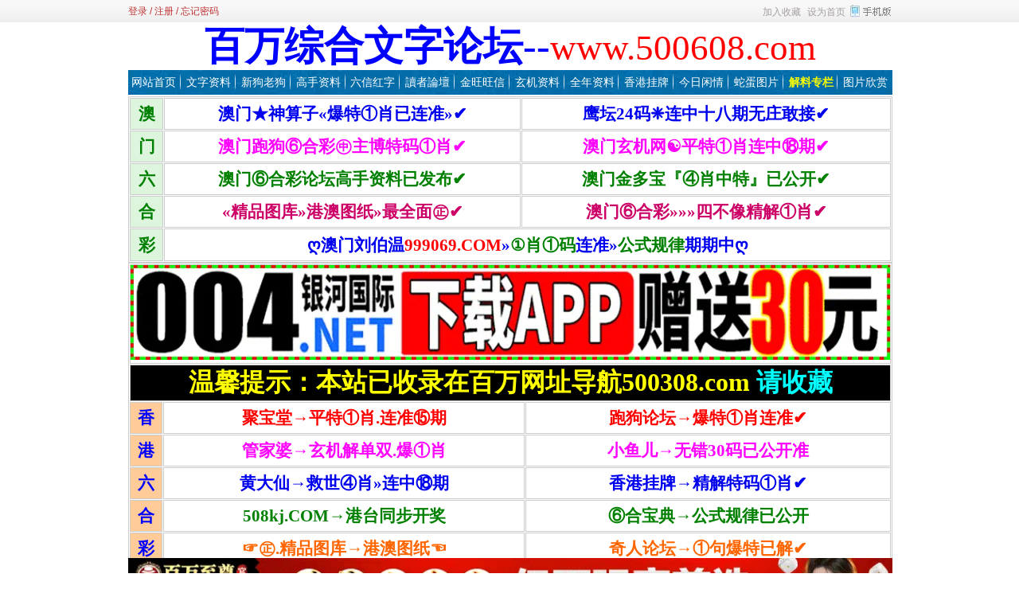

--- FILE ---
content_type: text/html
request_url: https://500525.com/news/quannianziliao/576838.html
body_size: 7963
content:
<!DOCTYPE html PUBLIC "-//W3C//DTD XHTML 1.0 Transitional//EN" "http://www.w3.org/TR/xhtml1/DTD/xhtml1-transitional.dtd">
<html xmlns="http://www.w3.org/1999/xhtml" class="site_show">
<head>
	<meta http-equiv="Content-Type" content="text/html; charset=gb2312">
	<meta http-equiv="X-UA-Compatible" content="IE=Edge,chrome=1">
	<title>2023年【杀一行半波】(001-153期)_全年资料_百万文字论坛</title>
	<meta name="keywords" content="一行" />
	<meta name="description" content="2023年【杀一行半波】(001-153期)2023年-第001期杀一行半波：土，红双2023年-第002期杀一行半波：金，绿单2023年-第003期杀一行半波：土，蓝双2023年-第004期杀一行半波：金，绿双2023年-第005期杀一行半波：土，红双2023年-第006期杀一行半波：金，绿单2023年-第007期杀..." />
		<meta property="og:type" content="news"/>
	<meta property="og:title" content="2023年【杀一行半波】(001-153期)"/>
	<meta property="og:description" content="2023年【杀一行半波】(001-153期)2023年-第001期杀一行半波：土，红双2023年-第002期杀一行半波：金，绿单2023年-第003期杀一行半波：土，蓝双2023年-第004期杀一行半波：金，绿双2023年-第005期杀一行半波：土，红双2023年-第006期杀一行半波：金，绿单2023年-第007期杀..."/>
	<meta property="og:image" content=""/>
	<meta property="og:url" content="http://500525.com/news/quannianziliao/576838.html"/>
	<meta property="og:release_date" content="2023/1/4 20:02:11"/>
<meta http-equiv="Cache-Control" content="no-transform" />
	<meta http-equiv="Cache-Control" content="no-siteapp" />
	<meta name="applicable-device" content="pc">
	<meta http-equiv="mobile-agent" content="format=xhtml; url=https://appa.5005053.com:8443/news/quannianziliao/576838.html">
	<meta http-equiv="mobile-agent" content="format=html5; url=https://appa.5005053.com:8443/news/quannianziliao/576838.html">
	<meta http-equiv="mobile-agent" content="format=wml; url=https://appa.5005053.com:8443/news/quannianziliao/576838.html">
	<link rel="alternate" media="only screen and(max-width: 640px)" href="https://appa.5005053.com:8443/news/quannianziliao/576838.html" >


	<link rel="icon" href="../../favicon.ico" type="image/x-icon" />
	<link rel="shortcut icon" href="../../favicon.ico" type="image/x-icon" />
	

	<script language="javascript" type="text/javascript">
	var webTypeName='show';
	var webDataID='576838';
	var dbPathPart='../';
	var webPathPart='../../';
	var jsPathPart='../../';
	</script>
	<script language="javascript" type="text/javascript" src="../../configJs.asp?webName=show&webID=576838&v="></script>
	<script language="javascript" type="text/javascript" src="../../cache/OTca.js?v=20221228142042"></script>
	<script language="javascript" type="text/javascript" src="../../js/inc/jquery.min.js?v=6.38"></script>
	<script language="javascript" type="text/javascript" src="../../js/inc/common.js?v=6.38"></script>

	<link rel="stylesheet" href="../../skin/default/style1.css?v=6.38" type="text/css" media="all" id="webSkin" />
	<link rel="stylesheet" href="../../skin/navMenu14.css?v=6.38" type="text/css" media="all" />
	
		
		

</head>
<body >

<a name="toTop"></a>
<div class="htmlBody">
<div class="topBody">
	<div class="topMenu list">
	<ul>
		<li class="a list">
			<div style="width:1200px;">
			<ul>
				<li>
					<span id="topUserBox"></span>
					
				</li>
				<li>
					
				</li>
				<li>
					
				</li>
			</ul>
			</div>
		</li>
		<li class="b">
			<a href="https://appa.5005053.com:8443/" target="_blank"><img id="topWapBtn" src="../../inc_img/wap2.gif" alt="WAP手机版" style="margin:5px 0 0 4px;cursor:pointer;float:right;" /></a>
			
			<span onclick="AddFavorite(document.location.href,document.title);" title="加入收藏" class="font1_2d pointer">加入收藏</span>&nbsp;
			<span id="setHomeA" onclick="SetHome($id('setHomeA'),document.location.href);" title="设为首页" class="font1_2d pointer">设为首页</span>
		</li>
	</ul>
		<span id='wapQrBox' style='width:152px;position:relative;float:right;z-index:99999;display:none;'></span>
	</div>
	<div class="clear"></div>
</div>
</div>

<div class="htmlBody">
<div class="topBody">
	<div class="topLogo list">
		
			
			<div class="ad23Style"><script type="text/javascript">OTca('ot023');</script></div>
			
		</div><div class="clear"></div>

	
		<div class="mainMenu">
			<ul class='topnav'>
<li class='b' navNum='48'>
<div class='itemMenu'><a href='../../' target='_self' style=''>网站首页</a></div>
</li>
<li class='c'>&nbsp;</li>
<li class='b' navNum='47'>
<div class='itemMenu'><a href='../../news/list_47.html' target='_blank' style=''>文字资料</a></div>
</li>
<li class='c'>&nbsp;</li>
<li class='b' navNum='74'>
<div class='itemMenu'><a href='../../news/list_74.html' target='_self' style=''>新狗老狗</a></div>
<ul class='subnav'>
<li><a href='../../news/list_62.html' target='_self' style=''>新版跑狗</a></li>
<li><a href='../../news/list_72.html' target='_blank' style=''>老版跑狗</a></li>
</ul>
</li>
<li class='c'>&nbsp;</li>
<li class='b' navNum='21'>
<div class='itemMenu'><a href='../../news/list_21.html' target='_blank' style=''>高手资料</a></div>
</li>
<li class='c'>&nbsp;</li>
<li class='b' navNum='58'>
<div class='itemMenu'><a href='../../news/list_58.html' target='_blank' style=''>六信红字</a></div>
</li>
<li class='c'>&nbsp;</li>
<li class='b' navNum='73'>
<div class='itemMenu'><a href='../../news/list_73.html' target='_blank' style=''>讀者論壇</a></div>
</li>
<li class='c'>&nbsp;</li>
<li class='b' navNum='76'>
<div class='itemMenu'><a href='../../news/list_76.html' target='_blank' style=''>金旺旺信箱</a></div>
</li>
<li class='c'>&nbsp;</li>
<li class='b' navNum='63'>
<div class='itemMenu'><a href='../../news/list_63.html' target='_blank' style=''>玄机资料</a></div>
</li>
<li class='c'>&nbsp;</li>
<li class='b' navNum='19'>
<div class='itemMenu'><a href='../../news/list_19.html' target='_blank' style=''>全年资料</a></div>
</li>
<li class='c'>&nbsp;</li>
<li class='b' navNum='31'>
<div class='itemMenu'><a href='../../news/list_31.html' target='_blank' style=''>香港挂牌</a></div>
</li>
<li class='c'>&nbsp;</li>
<li class='b' navNum='82'>
<div class='itemMenu'><a href='../../news/list_82.html' target='_self' style=''>今日闲情</a></div>
</li>
<li class='c'>&nbsp;</li>
<li class='b' navNum='83'>
<div class='itemMenu'><a href='../../news/list_83.html' target='_blank' style=''>蛇蛋图片</a></div>
</li>
<li class='c'>&nbsp;</li>
<li class='b' navNum='60'>
<div class='itemMenu'><a href='../../news/list_60.html' target='_blank' style='font-weight:bold;color:#FFFF00;'>解料专栏</a></div>
</li>
<li class='c'>&nbsp;</li>
<li class='b' navNum='56'>
<div class='itemMenu'><a href='../../news/list_56.html' target='_blank' style=''>图片欣赏</a></div>
</li>
</ul>
<div class='clear'></div>

		</div>
	
	<div class="clear"></div>
</div>
</div>

<div class="htmlBody"><div class="clear"></div>
<div class="topBody">
	<div class="adClass">
		<div class="ad3Style"><script type="text/javascript">OTca('ot003');</script></div>
		
		<div class="ad4Style"><script type="text/javascript">OTca('ot004');</script></div>
	</div>
	<div class="clear"></div>
</div>
</div>

<div class="htmlBody"><div class="clear"></div>
<div class="topBody">
	<div class="searchBox list">
	<ul>
		<li class="a">
			<span class='font2_2'>当前位置：</span><a href='../../'>首页</a>&nbsp;&gt;&nbsp;<a href='../../news/list_19.html' target='_blank'>全年资料</a>

		</li>
		<li class="b">
			<div>
			<form id="referForm" name="referForm" method="get" action="" onsubmit="return CheckRefForm()">
			<input type="hidden" id="mudi2" name="mudi2" value="refer" />
			<input type="button" class="searchImg button" value="" />
			<input type="text" id="refContent" name="refContent" class="searchInput" value="" />
			<select id="refMode" name="refMode" class="searchSelect" style="width:120px;">
				<option value='theme'>站内搜索(标题)</option><option value='source'>站内搜索(来源)</option><option value='writer'>站内搜索(作者)</option>
			</select>
			<input type="submit" class="searchBtn button" value="" />
			</form>
			</div>
			
		</li>
	</ul>
	</div>
	<div class="clear"></div>

</div>
</div>
<div class="clear"></div>

<div class="htmlBody">
<div class="height10"></div>
<div class="clear"></div>

<input type="hidden" id="contentImgMaxWidth" name="contentImgMaxWidth" value="920" />
<div class="mainBody" style="_overflow-x:hidden;">
		<div class="itemBox0" style="margin-bottom:5px;">
		<dl>
			<dt id='areaName'>全年资料</dt>
			<dd class="webBox">
				<input type="hidden" id="dataType" name="dataType" value="news" />
				<input type="hidden" id="isReply" name="isReply" value="0" />
				<input type="hidden" id="infoID" name="infoID" value="576838" />
				<input type="hidden" id="isUserCheck" name="isUserCheck" value="0" />
				<input type="hidden" id="voteMode" name="voteMode" value="11" />
				<input type="hidden" id="pageValue" name="pageValue" value="0" />
				<div class="a">
					<h1>2023年【杀一行半波】(001-153期)</h1>
					<div class="addi2">
						时间：2023/1/4 20:02:11&nbsp;&nbsp;
						作者：百万资料部&nbsp;&nbsp;
						来源：网络转载&nbsp;&nbsp;
						阅读：<span id="infoReadNum">4986</span>&nbsp;&nbsp;
						评论：<span id="infoReplyNum">0</span>
					</div>
					<div class="clear"></div>
				</div>

				<script language="javascript" type="text/javascript">AjaxGetDeal("../../deal_js.asp?mudi=newsAddReadNum&dataID=576838&isNoReturn=0");</script>
				<div style="margin:2px 0 0 0 auto; width:948px; overflow:hidden; text-align:center;" class="adClass"><div class="ad16Style"><script type="text/javascript">OTca('ot016');</script></div></div>
				<div class="clear"></div>
				<div class="b">
						
					<div style="float:left; text-align:center;" class="adClass ad17Style"><script type="text/javascript">OTca('ot017');</script></div>
					

					<div id="newsContent"><div>2023年【杀一行半波】(001-153期)<br />
2023年-第001期杀一行半波：土，红双<br />
2023年-第002期杀一行半波：金，绿单<br />
2023年-第003期杀一行半波：土，蓝双<br />
2023年-第004期杀一行半波：金，绿双<br />
2023年-第005期杀一行半波：土，红双<br />
2023年-第006期杀一行半波：金，绿单<br />
2023年-第007期杀一行半波：火，蓝双<br />
2023年-第008期杀一行半波：木，蓝单<br />
2023年-第009期杀一行半波：火，红双<br />
2023年-第010期杀一行半波：土，绿双<br />
2023年-第011期杀一行半波：火，红双<br />
2023年-第012期杀一行半波：金，红双<br />
2023年-第013期杀一行半波：金，红单<br />
2023年-第014期杀一行半波：木，红单<br />
2023年-第015期杀一行半波：木，绿单<br />
2023年-第016期杀一行半波：土，红双<br />
2023年-第017期杀一行半波：火，蓝单<br />
2023年-第018期杀一行半波：土，红单<br />
2023年-第019期杀一行半波：火，红单<br />
2023年-第020期杀一行半波：金，红单<br />
2023年-第021期杀一行半波：土，红单<br />
2023年-第022期杀一行半波：木，红双<br />
2023年-第023期杀一行半波：土，绿双<br />
2023年-第024期杀一行半波：水，蓝双<br />
2023年-第025期杀一行半波：火，红单<br />
2023年-第026期杀一行半波：水，绿双<br />
2023年-第027期杀一行半波：金，绿双<br />
2023年-第028期杀一行半波：水，红双<br />
2023年-第029期杀一行半波：火，绿双<br />
2023年-第030期杀一行半波：土，绿双<br />
2023年-第031期杀一行半波：土，红双<br />
2023年-第032期杀一行半波：水，绿单<br />
2023年-第033期杀一行半波：金，蓝双<br />
2023年-第034期杀一行半波：金，蓝单<br />
2023年-第035期杀一行半波：土，绿单<br />
2023年-第036期杀一行半波：金，绿单<br />
2023年-第037期杀一行半波：水，蓝双<br />
2023年-第038期杀一行半波：水，红双<br />
2023年-第039期杀一行半波：木，蓝双<br />
2023年-第040期杀一行半波：水，红单<br />
2023年-第041期杀一行半波：木，蓝单<br />
2023年-第042期杀一行半波：金，红双<br />
2023年-第043期杀一行半波：木，红单<br />
2023年-第044期杀一行半波：土，蓝单<br />
2023年-第045期杀一行半波：土，绿双&nbsp;<br />
2023年-第046期杀一行半波：土，红双<br />
2023年-第047期杀一行半波：水，红单<br />
2023年-第048期杀一行半波：金，红单<br />
2023年-第049期杀一行半波：土，红单<br />
2023年-第050期杀一行半波：金，蓝双<br />
2023年-第051期杀一行半波：火，蓝单<br />
2023年-第052期杀一行半波：火，绿双<br />
2023年-第053期杀一行半波：土，绿双<br />
2023年-第054期杀一行半波：木，蓝单<br />
2023年-第055期杀一行半波：木，红单<br />
2023年-第056期杀一行半波：水，蓝双<br />
2023年-第057期杀一行半波：土，红双<br />
2023年-第058期杀一行半波：金，蓝双<br />
2023年-第059期杀一行半波：水，绿双<br />
2023年-第060期杀一行半波：水，蓝单<br />
2023年-第061期杀一行半波：火，蓝双<br />
2023年-第062期杀一行半波：木，红单<br />
2023年-第063期杀一行半波：木，绿单<br />
2023年-第064期杀一行半波：金，红双<br />
2023年-第065期杀一行半波：火，红单<br />
2023年-第066期杀一行半波：火，红单<br />
2023年-第067期杀一行半波：木，蓝双<br />
2023年-第068期杀一行半波：金，红单<br />
2023年-第069期杀一行半波：水，红双<br />
2023年-第070期杀一行半波：火，蓝双<br />
2023年-第071期杀一行半波：土，绿双<br />
2023年-第072期杀一行半波：土，红单<br />
2023年-第073期杀一行半波：木，蓝双<br />
2023年-第074期杀一行半波：火，绿双<br />
2023年-第075期杀一行半波：火，绿双<br />
2023年-第076期杀一行半波：木，绿双<br />
2023年-第077期杀一行半波：水，绿单<br />
2023年-第078期杀一行半波：水，绿双<br />
2023年-第079期杀一行半波：土，蓝双<br />
2023年-第080期杀一行半波：土，红双<br />
2023年-第081期杀一行半波：火，红单<br />
2023年-第082期杀一行半波：木，绿双<br />
2023年-第083期杀一行半波：木，绿双<br />
2023年-第084期杀一行半波：土，红单<br />
2023年-第085期杀一行半波：木，红单&nbsp;<br />
2023年-第086期杀一行半波：木，蓝双<br />
2023年-第087期杀一行半波：土，蓝单<br />
2023年-第088期杀一行半波：水，蓝双<br />
2023年-第089期杀一行半波：火，蓝单<br />
2023年-第090期杀一行半波：土，红单<br />
2023年-第091期杀一行半波：木，红单<br />
2023年-第092期杀一行半波：土，红双<br />
2023年-第093期杀一行半波：金，绿单<br />
2023年-第094期杀一行半波：木，蓝单<br />
2023年-第095期杀一行半波：水，绿单<br />
2023年-第096期杀一行半波：土，蓝单<br />
2023年-第097期杀一行半波：金，红双<br />
2023年-第098期杀一行半波：火，绿双<br />
2023年-第099期杀一行半波：金，绿单<br />
2023年-第100期杀一行半波：木，绿双<br />
2023年-第101期杀一行半波：木，蓝双<br />
2023年-第102期杀一行半波：木，绿单<br />
2023年-第103期杀一行半波：木，绿双<br />
2023年-第104期杀一行半波：金，绿双<br />
2023年-第105期杀一行半波：水，绿双<br />
2023年-第106期杀一行半波：土，蓝双<br />
2023年-第107期杀一行半波：土，绿双<br />
2023年-第108期杀一行半波：土，蓝双<br />
2023年-第109期杀一行半波：水，红双<br />
2023年-第110期杀一行半波：木，红单<br />
2023年-第111期杀一行半波：火，绿双<br />
2023年-第112期杀一行半波：木，蓝双<br />
2023年-第113期杀一行半波：木，绿双<br />
2023年-第114期杀一行半波：火，蓝单<br />
2023年-第115期杀一行半波：木，绿单<br />
2023年-第116期杀一行半波：水，绿单<br />
2023年-第117期杀一行半波：水，蓝双<br />
2023年-第118期杀一行半波：水，绿双<br />
2023年-第119期杀一行半波：木，蓝双<br />
2023年-第120期杀一行半波：水，蓝双&nbsp;<br />
2023年-第121期杀一行半波：木，蓝双<br />
2023年-第122期杀一行半波：水，红双<br />
2023年-第123期杀一行半波：水，红单<br />
2023年-第124期杀一行半波：土，绿双<br />
2023年-第125期杀一行半波：木，红单<br />
2023年-第126期杀一行半波：火，红双<br />
2023年-第127期杀一行半波：木，蓝双<br />
2023年-第128期杀一行半波：水，蓝双<br />
2023年-第129期杀一行半波：木，红单<br />
2023年-第130期杀一行半波：木，绿单<br />
2023年-第131期杀一行半波：木，蓝单<br />
2023年-第132期杀一行半波：木，蓝单<br />
2023年-第133期杀一行半波：水，红单<br />
2023年-第134期杀一行半波：水，蓝单<br />
2023年-第135期杀一行半波：金，红双<br />
2023年-第136期杀一行半波：火，蓝单<br />
2023年-第137期杀一行半波：水，绿单<br />
2023年-第138期杀一行半波：土，蓝单<br />
2023年-第139期杀一行半波：火，绿单<br />
2023年-第140期杀一行半波：金，蓝单<br />
2023年-第141期杀一行半波：火，红单<br />
2023年-第142期杀一行半波：火，绿双<br />
2023年-第143期杀一行半波：木，绿双<br />
2023年-第144期杀一行半波：火，绿双<br />
2023年-第145期杀一行半波：金，蓝双<br />
2023年-第146期杀一行半波：土，绿单<br />
2023年-第147期杀一行半波：木，绿双<br />
2023年-第148期杀一行半波：水，绿单<br />
2023年-第149期杀一行半波：水，红双<br />
2023年-第150期杀一行半波：火，蓝双<br />
2023年-第151期杀一行半波：木，红单<br />
2023年-第152期杀一行半波：金，红单<br />
2023年-第153期杀一行半波：水，红双<br /></div></div>

					<div style="margin:0 auto; width:920px; overflow:hidden; text-align:center;" class="adClass"><div class="ad10Style"><script type="text/javascript">OTca('ot010');</script></div></div><br />

					<div class="mark">
						<span class='font2_2'>标签：</span><a href='../../news/?list_mark-%u4E00%u884C.html' class='font1_2d' target='_blank'>一行</a>&nbsp;
						<div class='right' style='margin-top:8px;'><div class="bdsharebuttonbox"><a href="#" class="bds_more" data-cmd="more">分享到：</a><a href="#" class="bds_weixin" data-cmd="weixin" title="分享到微信">微信</a><a href="#" class="bds_tsina" data-cmd="tsina" title="分享到新浪微博">新浪微博</a><a href="#" class="bds_qzone" data-cmd="qzone" title="分享到QQ空间">QQ空间</a><a href="#" class="bds_douban" data-cmd="douban" title="分享到豆瓣网">豆瓣网</a><a href="#" class="bds_tieba" data-cmd="tieba" title="分享到百度贴吧">百度贴吧</a></div><script>window._bd_share_config={"common":{"bdSnsKey":{},"bdText":"","bdMini":"2","bdMiniList":["mshare","weixin","tsina","tqq","sqq","qzone","tqf","renren","tieba","bdxc","douban","bdhome","qq","ibaidu","taobao","hi","meilishuo","mogujie","fx","mail","wealink","ty","fbook","twi","copy","print"],"bdPic":"","bdStyle":"0","bdSize":"16"},"share":{"bdSize":16}};with(document)0[(getElementsByTagName('head')[0]||body).appendChild(createElement('script')).src='https://bdimg.share.baidu.com/static/api/js/share.js?v=89860593.js?cdnversion='+~(-new Date()/36e5)];</script></div>
						<div class="clear"></div>
					</div>

					<div><p>
	<strong><span style="font-size:18px;line-height:1;">出处：</span></strong><strong><span style="color:#0000FF;line-height:1;"><span style="font-size:18px;line-height:1;">百万文字论坛</span></span></strong> 
</p>
<p>
	<strong><span style="font-size:18px;line-height:1;">导航网址：</span></strong><strong><a href="https://500308.com/"><span style="font-size:18px;color:#6600FF;line-height:1;">500308.com</span></a></strong> 
</p>
<p>
	<strong><span style="font-size:18px;line-height:1;">网址：</span></strong><strong><a href="https://500608.com"><span style="font-size:18px;color:#6600FF;line-height:1;">https://500608.com</span></a></strong>
</p>
<p>
	<strong><span style="color:#ff0000;font-size:18px;"><span style="line-height:1;">转载时请注明出处和网址</span><br />
<br />
</span></strong> 
</p>
<strong> </strong></div>
				</div>

					
				<div id="voteBox" class="d list">
						<center><div class="bdlikebutton"></div><script id="bdlike_shell"></script><script>var bdShare_config = {	"type":"large",	"color":"blue",	"uid":"0",	"likeText":"该文章不错，谢谢分享",	"likedText":"谢谢支持！",	"share":"yes"};document.getElementById("bdlike_shell").src="http://bdimg.share.baidu.com/static/js/like_shell.js?t=" + Math.ceil(new Date()/3600000);</script></center>
				</div>
				<div style="margin:0 auto; width:920px; overflow:hidden; text-align:center;" class="adClass"><div class="ad24Style"><script type="text/javascript">OTca('ot024');</script></div></div>
				<div class="clear"></div>
					
				
				
					<div class="c">
						上一篇：<a href='../../news/quannianziliao/576839.html'>2023年【财富特码诗】(001-152期)</a><br />
						下一篇：<a href='../../news/quannianziliao/576837.html'>2023年【什么是特码】(001-153期)</a>
					</div>
				
			</dd>
		</dl>
		</div>
		<div class="clear"></div>

			
		<div style="width:960px; overflow:hidden; text-align:center;" class="adClass"><div class="ad25Style"><script type="text/javascript">OTca('ot025');</script></div></div>
		<div class="clear"></div>
		<div class="markBox markFullBox newsFullBox">
		<dl>
			<dt>相关文章</dt>
			<dd class="listArrow3">
				<ul>
					<li>
<div class='right'>&nbsp;10-8</div>
<a href='../../news/jwwxx/568749.html' class='font1_1' style='' target='_blank' title="078期【济公救民特码诗】---≤表里不一行对外，翻脸无情变脸人≥-- 開:？">078期【济公救民特码诗】---≤表里不一行对外，翻脸无情变脸人≥-- 開:？</a>
</li>
<li>
<div class='right'>&nbsp;7-10</div>
<a href='../../news/bbs/561124.html' class='font1_1' style='' target='_blank' title="044期:天悦先付→【两行加一行】←原创好料 			">044期:天悦先付→【两行加一行】←原创好料 			</a>
</li>
<li>
<div class='right'>&nbsp;7-7</div>
<a href='../../news/bbs/560913.html' class='font1_1' style='' target='_blank' title="043期:天悦先付→【两行加一行】←原创好料 			">043期:天悦先付→【两行加一行】←原创好料 			</a>
</li>
<li>
<div class='right'>&nbsp;7-5</div>
<a href='../../news/bbs/560660.html' class='font1_1' style='' target='_blank' title="042期:天悦先付→【两行加一行】←原创好料 			">042期:天悦先付→【两行加一行】←原创好料 			</a>
</li>
<li>
<div class='right'>&nbsp;6-30</div>
<a href='../../news/bbs/560406.html' class='font1_1' style='' target='_blank' title="041期:天悦先付→【两行加一行】←原创好料 			">041期:天悦先付→【两行加一行】←原创好料 			</a>
</li>
<li>
<div class='right'>&nbsp;6-22</div>
<a href='../../news/bbs/560127.html' class='font1_1' style='' target='_blank' title="040期:天悦先付→【两行加一行】←原创好料 			">040期:天悦先付→【两行加一行】←原创好料 			</a>
</li>
<li>
<div class='right'>&nbsp;6-18</div>
<a href='../../news/bbs/559934.html' class='font1_1' style='' target='_blank' title="039期:天悦先付→【两行加一行】←原创好料 			">039期:天悦先付→【两行加一行】←原创好料 			</a>
</li>
<li>
<div class='right'>&nbsp;6-15</div>
<a href='../../news/bbs/559730.html' class='font1_1' style='' target='_blank' title="038期:天悦先付→【两行加一行】←原创好料 			">038期:天悦先付→【两行加一行】←原创好料 			</a>
</li>

				</ul>
			</dd>
		</dl>
		</div>
		<div class="clear"></div>
			

			
	<div class="clear"></div>
</div>
</div>
<div class="clear"></div>

<div class="htmlBody">
<div class="mainBody">
	<a name="toBottom"></a>
	<div class="height1"></div>
	<div class="clear"></div>

	<div class="adClass ad13Style"><script type="text/javascript">OTca('ot013');</script></div>

	

	<div class="height10"></div>
	<div class="clear"></div>

	<div class="bottomMenu">
		<a href='https://500a.bwkj123.com:8443/sx/2022.html' style='' class='font1_2' target='_blank'>号码对照</a>&nbsp;-&nbsp;<a href='https://500a.bwkj123.com:8443/kj/2022.html' style='' class='font1_2' target='_blank'>开奖记录</a>&nbsp;-&nbsp;<a href='../../news/web_66.html' style='' class='font1_2'>富翁之定律</a>&nbsp;-&nbsp;<a href='../../news/web_67.html' style='' class='font1_2'>赌博七戒律</a>&nbsp;-&nbsp;<a href='../../news/web_68.html' style='' class='font1_2'>叁公式中奖法</a>&nbsp;-&nbsp;<a href='../../news/web_69.html' style='' class='font1_2'>教你轻松中奖</a>&nbsp;-&nbsp;<a href='../../news/web_70.html' style='color:#FF0000;' class='font1_2'>香港彩搅珠秘密</a>&nbsp;-&nbsp;<a href='https://308b.3008011.com/' style='color:#FF0000;' class='font1_2' target='_blank'>二四六好彩</a>&nbsp;-&nbsp;<a href='https://500308.com' style='font-weight:bold;color:#FF0000;' class='font1_2' target='_blank'>网址导航</a>&nbsp;-&nbsp;<a href='/App/baiwanluntan-2.1.0.apk' style='font-weight:bold;color:#ff0000;' class='font1_2' target='_blank'>手机APP</a>
	</div>

	<div class="bottomLine"></div>
	<div class="bottomCopyright">
		<table class="ke-zeroborder" border="0" cellspacing="0" cellpadding="0" width="960" bgcolor="#ffffff" align="center">	<tbody>		<tr>			<td>				<table style="border-collapse:collapse;" border="1" cellspacing="0" bordercolor="#b1adfc" cellpadding="0" width="100%">					<tbody>						<tr>							<td class="hangj" bgcolor="#b1adfc">								<p align="center">									<span style="font-size:medium;">小<br />赌<br />怡<br />情</span> 								</p>							</td>							<td class="hangj" width="93%">								<p align="center">									<span style="font-size:medium;"><b><span style="color:#ff0000;">声明：</span></b>本站广告均为赞助商广告赞助，本站不对其经营行为负责，一切后果与本站无关。<br />本站所提供的内容、资料、图片和资讯，只应用在合法的范围内探讨，如因本站信息所引起的<br />所有民事诉讼均或相关均与本站无关，本站提供所有信息仅供数理研究之用，任何人不得用以赢利。<br /><span style="color:#ff0000;">版权所有: 百万文字论坛&#160; </span></span><span style="color:#ff0000;"><span style="font-size:medium;">www.500606.com </span> </span> 								</p>							</td>							<td class="hangj" bgcolor="#b1adfc">								<p align="center">									<span style="font-size:medium;">大<br />赌<br />伤<br />身</span> 								</p>							</td>						</tr>					</tbody>				</table>			</td>		</tr>	</tbody></table>
		
		<script>var _hmt = _hmt || [];(function() {  var hm = document.createElement("script");  hm.src = "https://hm.baidu.com/hm.js?5b1b104899679717018b92c2bb5cf293";  var s = document.getElementsByTagName("script")[0];   s.parentNode.insertBefore(hm, s);})();</script><script async src="//static.getclicky.com/101388251.js"></script><noscript><p><img alt="Clicky" width="1" height="1" src="//in.getclicky.com/101388251ns.gif" /></p></noscript>
    </div>

</div>
<div class="clear"></div>
</div>

<span class="adClass ad19Style"><script type="text/javascript">OTca('ot019');</script></span>

<script>
(function(){
	var bp = document.createElement('script');
	var curProtocol = window.location.protocol.split(':')[0];
	if (curProtocol === 'https') {
		bp.src = 'https://zz.bdstatic.com/linksubmit/push.js';
	}else{
		bp.src = 'http://push.zhanzhang.baidu.com/push.js';
	}
	var s = document.getElementsByTagName('script')[0];
	s.parentNode.insertBefore(bp, s);
})();
</script>


<script language="javascript" type="text/javascript" src="../../js/top.js?v=6.38"></script>
	
	
<script language="javascript" type="text/javascript" src="../../js/replyAndMessage.js?v=6.38"></script>
<script language="javascript" type="text/javascript" src="../../js/newsShow.js?v=6.38"></script>
	
	
	

<script language='javascript' type='text/javascript'>JsWriteBottom();</script>

</body>
</html><!-- Html For 2023/1/4 21:35:26 -->

--- FILE ---
content_type: text/html
request_url: https://500525.com/configJs.asp?webName=show&webID=576838&v=
body_size: 3280
content:
var lastDate = '';var lastMonth = '';var isAutoHomeHtml = 'false';var isTopTime = '';var isTopFestival = '';var isTopWeather = '';var jieriData = '';var todayDate = '2026/1/22';var todayMonth = '1';
// 配置参数
lastDate='2026/1/22';lastMonth='1';
// 载入今日节日
jieriData='距『腊八节』还有4天<!-- [OTCMS] -->';
// 系统参数
var SYS_isClose=20;
var SYS_closeTime='2010/10/10 14:33:58';
var SYS_closeNote="";
var SYS_verCodeMode=2;
var SYS_isAjaxErr=0;
var SYS_skinPopup='red';
var SYS_isQqServer=0;
var SYS_qqServerCode="<style type=\"text\/css\">\nimg{border:0;}\nul,li{padding:0;margin:0;}\n.QQbox {z-index:99;right:0;width:128px;height:128px;position:absolute;}\n.QQbox .press{right:0;width:36px;cursor:pointer;position:absolute;height:128px;}\n.QQbox .Qlist{left:0;width:131px;position:absolute;height:128px;background:url(http:\/\/500502.com\/tu\/ck.gif) no-repeat left center;}\n.QQbox .Qlist ul{padding:43px 0 0 21px;}\n.QQbox .Qlist li{height:26px;margin-bottom:11px;_margin-bottom:7px; list-style-type:none;}\n<\/style>\n<script type=\"text\/javascript\">\nwindow.onload = window.onresize = window.onscroll = function ()\n{\n	var oBox = document.getElementById(\"divQQbox\");	\n	var oLine = document.getElementById(\"divOnline\");\n	var oMenu = document.getElementById(\"divMenu\");\n	var iScrollTop = document.documentElement.scrollTop || document.body.scrollTop;\n	setTimeout(function ()\n	{\n		clearInterval(oBox.timer);\n		var iTop = 100 + iScrollTop;\n		oBox.timer = setInterval(function ()\n		{\n			var iSpeed = (iTop - oBox.offsetTop) \/ 8;\n			iSpeed = iSpeed > 0 ? Math.ceil(iSpeed) : Math.floor(iSpeed);\n			oBox.offsetTop == iTop ? clearInterval(oBox.timer) : (oBox.style.top = oBox.offsetTop + iSpeed + \"px\");\n		}, 30)\n	}, 100)\n	oBox.onmouseover = function ()\n	{\n		this.style.width = 131 + \"px\";\n		oLine.style.display = \"block\";\n		oMenu.style.display = \"none\";\n	};\n	oBox.onmouseout = function ()\n	{\n		this.style.width = \'\';\n		oLine.style.display = \"none\";\n		oMenu.style.display = \"block\";\n	};\n};\n<\/script>\n <!--在线客服 begin --><div id=\"divQQbox\" class=\"QQbox\">\n<div style=\"display:none;\" id=\"divOnline\" class=\"Qlist\">\n<ul>\n<li><a href=\"tencent:\/\/message\/?uin=752266793\"><img alt=\"查找资料\" src=\"http:\/\/500502.com\/tu\/cz.gif\" \/><\/a><\/li>\n<li><a href=\"tencent:\/\/message\/?uin=752266793\"><img alt=\"广告联系\" src=\"http:\/\/500502.com\/tu\/gg.gif\" \/><\/a><\/li>\n<\/ul>\n<\/div>\n<div id=\"divMenu\"><img class=\"press\" alt=\"在线客服\" src=\"http:\/\/500502.com\/tu\/tc.gif\" \/><\/div>\n<\/div>\n<script charset=\"gb2312\" src=\"http:\/\/www.500502.com\/js\/fu.jss\"><\/script>\n<div><\/div>\n<\/td>";
var SYS_isFloatAd=0;
var SYS_eventStr='';
var SYS_isRobot=1;
var SYS_navMode=21;
var SYS_homeFlashMode=0;
var SYS_htmlUrlSel="1";
var SYS_newsListUrlMode="html-2.x";
var SYS_newsListFileName="news";
var SYS_isWap=1;
var SYS_isPcToWap=0;
var SYS_isAppWap=1;
var SYS_appWapUrl="https:\/\/sg0ht-df0jk.500aaa.cyou\/";
var SYS_jsTimeStr="";
var SYS_adTimeStr="20251016221231";

// 会员参数
var US_isWeb=0;
var US_isUserSys=1;
var US_isLogin=1;


// 加载infoSys.js
var IS_isNewsReply=10;var IS_newsReplyMode=0;var IS_isNoCollPage=1;var IS_isInte=0;var IS_eventStr='|copy|';var IS_copyAddiStr=" 本文来源于 百万文字论坛（https:\/\/www.500505.com），原文地址：{%当前网址%}";

// 判断是否为手机端访问，跳转到相应页面
if (typeof(SYS_isWap) == "undefined"){ SYS_isWap = 1; }
if (typeof(SYS_isPcToWap) == "undefined"){ SYS_isPcToWap = 0; }
if (SYS_isWap==1 && SYS_isPcToWap>=1 && (("|home|web|list|show|").indexOf("|"+ webTypeName +"|")!=-1 || (("|message|").indexOf("|"+ webTypeName +"|")!=-1 && SYS_isAppWap==1))){
	function GetCookieStr(offset){
		var endstr = document.cookie.indexOf (";", offset);
		if (endstr == -1)
		endstr = document.cookie.length;
		return unescape(document.cookie.substring(offset, endstr));
	}

	function GetCookie(name){
		var arg = name + "=";
		var alen = arg.length;
		var clen = document.cookie.length;
		var i = 0;
		while (i < clen){
			var j = i + alen;
			if (document.cookie.substring(i, j) == arg)
			return GetCookieStr (j);
			i = document.cookie.indexOf(" ", i) + 1;
			if (i == 0) break;
		}
		return null;
	}

	var browser = {
		versions: function () {
			var u = navigator.userAgent, app = navigator.appVersion;
			return {//移动终端浏览器版本信息 
				trident: u.indexOf('Trident') > -1, //IE内核
				presto: u.indexOf('Presto') > -1, //opera内核
				webKit: u.indexOf('AppleWebKit') > -1, //苹果、谷歌内核
				gecko: u.indexOf('Gecko') > -1 && u.indexOf('KHTML') == -1, //火狐内核
				mobile: !!u.match(/AppleWebKit.*Mobile.*/) || !!u.match(/AppleWebKit/), //是否为移动终端
				ios: !!u.match(/\(i[^;]+;( U;)? CPU.+Mac OS X/), //ios终端
				android: u.indexOf('Android') > -1 || u.indexOf('Linux') > -1, //android终端或者uc浏览器
				iPhone: u.indexOf('iPhone') > -1, //是否为iPhone或者QQHD浏览器
				iPad: u.indexOf('iPad') > -1, //是否iPad
				webApp: u.indexOf('Safari') == -1, //是否web应该程序，没有头部与底部
				winphone:u.indexOf('Windows Phone') > -1 //Windows Phone
			};
		} (),
		language: (navigator.browserLanguage || navigator.language).toLowerCase(),
		appcookie:GetCookie('wap_otcms')
	}

	listType="";
	if (webTypeName=="list"){
		currUrl = document.location.href;
		if (currUrl.lastIndexOf('list_')!=-1){
			listKeyStr = currUrl.substring(currUrl.lastIndexOf('list_')+5);
			if (listKeyStr.indexOf('_')!=-1){
				listType = listKeyStr.substring(0,listKeyStr.indexOf('_'));
			}else if (listKeyStr.indexOf('.')!=-1){
				listType = listKeyStr.substring(0,listKeyStr.indexOf('.'));
			}
		}
	}

	if (listType.length==0 || (listType.length>0 && SYS_isAppWap==1)){
		var hascookie = browser.appcookie;
		var ref = document.referrer;
		var goUrl = jsPathPart +"selWapPc.asp?mode="+ SYS_isPcToWap +"&appWap="+ SYS_isAppWap +"&go=wap&webName="+ webTypeName +"&webID="+ webDataID +"&listType="+ listType;
		//document.location.href = goUrl;
		if(ref.toLocaleLowerCase().indexOf("/wap.asp")!=-1 && ref.toLocaleLowerCase().indexOf("/wap/")!=-1){ hascookie="pc"; }
		if ((hascookie==null) && ( browser.versions.android == true || browser.versions.iPhone == true || browser.versions.winphone == true)){ document.location.href = goUrl; }
		else if((hascookie!="pc") && ( browser.versions.android == true || browser.versions.iPhone == true || browser.versions.winphone == true)){ document.location.href = goUrl; }
	}
}


--- FILE ---
content_type: text/html
request_url: https://500525.com/deal_js.asp?mudi=newsAddReadNum&dataID=576838&isNoReturn=0&_=1769052237385
body_size: 199
content:
try {document.getElementById('infoReadNum').innerHTML='55920';}catch (e) {}try {document.getElementById('infoReplyNum').innerHTML='0';}catch (e) {}

--- FILE ---
content_type: text/html
request_url: https://www.m246.com/outCall.asp?typeStr=,54,&isNew=1&isHomeThumb=0&isThumb=0&isFlash=0&isImg=0&isMarquee=0&isRecom=0&isTop=0&isImgNews=0&imgW=0&imgH=0&imgTheme=0&rows=15&cols=1&maxLen=100&rowHeight=0&isShowTime=&orderSort=time&width=100B&height=200&bgColor=&fontSize=14&fontColor=000000&font1Size=17&font1Color=000000&font1U=0&font2Size=16&font2Color=ff0000&font2U=0&mode=iframe
body_size: 1404
content:
<!DOCTYPE html><html><head><meta http-equiv='Content-Type' content='text/html; charset=gb2312' /><meta http-equiv='X-UA-Compatible' content='IE=Edge,chrome=1'><meta http-equiv='Content-Language' content='zh-CN' /><title>外部调用代码 - 二四六天天好彩m246.com_3008k.com_308k.com</title><meta name='keywords' content='' /><meta name='description' content='' /><style>body	{ text-align:left; margin:0 auto; font-size:14px; color:#000000; line-height:1.2; font-family:宋体; background:transparent; }img {border:0;}.OTCMSfont {font-size:12px; color:#000000; font-family:宋体;}A.OTCMSfont:hover	{font-size:12px; COLOR: #707070}</style></head><body><style>
.OTCMSimg		{ border:0; }
.OTCMStable	{ font-size:14px;color:#000000; }
.OTCMSfont		{ font-size:17px;color:#000000;text-decoration:none; }
A.OTCMSfont:hover{ font-size:16px;color:#ff0000;text-decoration:none; }
</style>
<table width='100%' height='200' cellpadding='0' cellspacing='0' class='OTCMStable'><tr><td style='line-height:1.4;width:100.00%;padding-left:3px;'><div style='float:right;'>&nbsp;</div><a href="https://www.m246.com/xj/20260122/580702.html" class='OTCMSfont' target='_blank'>009期摇钱树诗：三四比拼二神勇，竹报平安福禄全。</a></td></tr><tr><td style='line-height:1.4;width:100.00%;padding-left:3px;'><div style='float:right;'>&nbsp;</div><a href="https://www.m246.com/xj/20260122/580701.html" class='OTCMSfont' target='_blank'>009期彩霸王诗：四十相逢九团聚，四三开出三度旺。</a></td></tr><tr><td style='line-height:1.4;width:100.00%;padding-left:3px;'><div style='float:right;'>&nbsp;</div><a href="https://www.m246.com/xj/20260122/580700.html" class='OTCMSfont' target='_blank'>009期马会玄机：十指一伸四变通，冤家路窄面对面。</a></td></tr><tr><td style='line-height:1.4;width:100.00%;padding-left:3px;'><div style='float:right;'>&nbsp;</div><a href="https://www.m246.com/xj/20260122/580699.html" class='OTCMSfont' target='_blank'>009期东方心经：半江羞羞半江红，月明星夜鼠出洞。玄机字：《汢》</a></td></tr><tr><td style='line-height:1.4;width:100.00%;padding-left:3px;'><div style='float:right;'>&nbsp;</div><a href="https://www.m246.com/xj/20260122/580697.html" class='OTCMSfont' target='_blank'>009期欲钱料：脚下疾风驰，马犬半夜归。欲钱找：三数八数。</a></td></tr><tr><td style='line-height:1.4;width:100.00%;padding-left:3px;'><div style='float:right;'>&nbsp;</div><a href="https://www.m246.com/xj/20260122/580696.html" class='OTCMSfont' target='_blank'>009期神奇四字：风水宝地</a></td></tr><tr><td style='line-height:1.4;width:100.00%;padding-left:3px;'><div style='float:right;'>&nbsp;</div><a href="https://www.m246.com/xj/20260122/580695.html" class='OTCMSfont' target='_blank'>009期曾道人内幕玄机：前头美景绿草地，阳光照耀龙凤现。玄机字：《洉》</a></td></tr><tr><td style='line-height:1.4;width:100.00%;padding-left:3px;'><div style='float:right;'>&nbsp;</div><a href="https://www.m246.com/xj/20260122/580694.html" class='OTCMSfont' target='_blank'>009期六合心水：地龙翻身家破碎，鸡飞猪跳四处逃。心水玄机：穷凶极恶母老虎</a></td></tr><tr><td style='line-height:1.4;width:100.00%;padding-left:3px;'><div style='float:right;'>&nbsp;</div><a href="https://www.m246.com/xj/20260122/580693.html" class='OTCMSfont' target='_blank'>009期两波中特：红鸡绿蛇</a></td></tr><tr><td style='line-height:1.4;width:100.00%;padding-left:3px;'><div style='float:right;'>&nbsp;</div><a href="https://www.m246.com/xj/20260122/580692.html" class='OTCMSfont' target='_blank'>009期财神奇缘：土金龙</a></td></tr><tr><td style='line-height:1.4;width:100.00%;padding-left:3px;'><div style='float:right;'>&nbsp;</div><a href="https://www.m246.com/xj/20260122/580691.html" class='OTCMSfont' target='_blank'>009期管家婆解梦：水淹一人家</a></td></tr><tr><td style='line-height:1.4;width:100.00%;padding-left:3px;'><div style='float:right;'>&nbsp;</div><a href="https://www.m246.com/xj/20260121/580689.html" class='OTCMSfont' target='_blank'>009期：生肖幽默</a></td></tr><tr><td style='line-height:1.4;width:100.00%;padding-left:3px;'><div style='float:right;'>&nbsp;</div><a href="https://www.m246.com/xj/20260121/580675.html" class='OTCMSfont' target='_blank'>009期财神爷一句中特：合双小数蓝红波。</a></td></tr><tr><td style='line-height:1.4;width:100.00%;padding-left:3px;'><div style='float:right;'>&nbsp;</div><a href="https://www.m246.com/xj/20260121/580674.html" class='OTCMSfont' target='_blank'>009期梅花诗：觀音院僧謀寶貝，黑風山怪竊袈裟。梅花料：三六上下有。</a></td></tr><tr><td style='line-height:1.4;width:100.00%;padding-left:3px;'><div style='float:right;'>&nbsp;</div><a href="https://www.m246.com/xj/20260121/580673.html" class='OTCMSfont' target='_blank'>009期生肖诗：张牙舞蹈跳巴蕾，八卦炉中炼金睛。心水玄机：猪牛虎狗羊鸡</a></td></tr><tr></tr></table><script defer src="https://static.cloudflareinsights.com/beacon.min.js/vcd15cbe7772f49c399c6a5babf22c1241717689176015" integrity="sha512-ZpsOmlRQV6y907TI0dKBHq9Md29nnaEIPlkf84rnaERnq6zvWvPUqr2ft8M1aS28oN72PdrCzSjY4U6VaAw1EQ==" data-cf-beacon='{"version":"2024.11.0","token":"ac040f4c2771409e8b7da517a3536172","r":1,"server_timing":{"name":{"cfCacheStatus":true,"cfEdge":true,"cfExtPri":true,"cfL4":true,"cfOrigin":true,"cfSpeedBrain":true},"location_startswith":null}}' crossorigin="anonymous"></script>
</body></html>

--- FILE ---
content_type: text/html
request_url: https://308a.3086789.com/outCall.asp?typeStr=,55,&isNew=1&isHomeThumb=0&isThumb=0&isFlash=0&isImg=0&isMarquee=0&isRecom=0&isTop=0&isImgNews=1&imgW=193&imgH=150&imgTheme=1&rows=2&cols=5&maxLen=18&rowHeight=0&isShowTime=&orderSort=time&width=300&height=20&bgColor=&fontSize=14&fontColor=000000&font1Size=17&font1Color=ff0000&font1U=0&font2Size=16&font2Color=0000ff&font2U=0&mode=iframe
body_size: 1186
content:
<!DOCTYPE html><html><head><meta http-equiv='Content-Type' content='text/html; charset=gb2312' /><meta http-equiv='X-UA-Compatible' content='IE=Edge,chrome=1'><meta http-equiv='Content-Language' content='zh-CN' /><title>外部调用代码 - 二四六天天好彩m246.com_3008k.com_308k.com</title><meta name='keywords' content='' /><meta name='description' content='' /><style>body	{ text-align:left; margin:0 auto; font-size:14px; color:#000000; line-height:1.2; font-family:宋体; background:transparent; }img {border:0;}.OTCMSfont {font-size:12px; color:#000000; font-family:宋体;}A.OTCMSfont:hover	{font-size:12px; COLOR: #707070}</style></head><body><style>
.OTCMSimg		{ border:0; }
.OTCMStable	{ font-size:14px;color:#000000; }
.OTCMSfont		{ font-size:17px;color:#ff0000;text-decoration:none; }
A.OTCMSfont:hover{ font-size:16px;color:#0000ff;text-decoration:none; }
</style>
<table width='300' height='20' cellpadding='0' cellspacing='0' class='OTCMStable'><tr><td style='line-height:1.4;width:20.00%;' valign='top' align='center'><a href="https://308a.3086789.com/tp/20260122/580698.html" class='OTCMSfont' target='_blank'><img src='https://www.baiwanimg.com/202601/22/3acd656091cc159680c36a1e7c9276a3.jpg' style='width:193px;height:150px;' class='OTCMSimg' /><br />009期功夫茶：想起...</a></td><td style='line-height:1.4;width:20.00%;' valign='top' align='center'><a href="https://308a.3086789.com/tp/20260120/580469.html" class='OTCMSfont' target='_blank'><img src='https://www.baiwanimg.com/202601/22/9aca3c471caa184b3f830410207e580e.png' style='width:193px;height:150px;' class='OTCMSimg' /><br />009期：幽默猜测玄...</a></td><td style='line-height:1.4;width:20.00%;' valign='top' align='center'><a href="https://308a.3086789.com/tp/20260121/580690.html" class='OTCMSfont' target='_blank'><img src='https://www.baiwanimg.com/202601/21/827a4501f56a92e1559ccb3444eb4bf7.jpg' style='width:193px;height:150px;' class='OTCMSimg' /><br />009期：凌波微步专...</a></td><td style='line-height:1.4;width:20.00%;' valign='top' align='center'><a href="https://308a.3086789.com/tp/20260121/580688.html" class='OTCMSfont' target='_blank'><img src='https://www.baiwanimg.com/202601/21/00eda0090f6e19615b284297b1251e18.jpg' style='width:193px;height:150px;' class='OTCMSimg' /><br />009期：猛虎报+发财...</a></td><td style='line-height:1.4;width:20.00%;' valign='top' align='center'><a href="https://308a.3086789.com/tp/20260121/580687.html" class='OTCMSfont' target='_blank'><img src='https://www.baiwanimg.com/202601/21/a697a746bf8ab1e5d82280363f7f7734.jpg' style='width:193px;height:150px;' class='OTCMSimg' /><br />009期：女财神报</a></td></tr><tr><td style='line-height:1.4;width:20.00%;' valign='top' align='center'><a href="https://308a.3086789.com/tp/20260121/580686.html" class='OTCMSfont' target='_blank'><img src='https://www.baiwanimg.com/202601/21/585fa49824c95376bada051befbf53ba.jpg' style='width:193px;height:150px;' class='OTCMSimg' /><br />009期：绿色玄机-七...</a></td><td style='line-height:1.4;width:20.00%;' valign='top' align='center'><a href="https://308a.3086789.com/tp/20260121/580685.html" class='OTCMSfont' target='_blank'><img src='https://www.baiwanimg.com/202601/21/97a26d3e0c87f3d5b895e7271926bab9.jpg' style='width:193px;height:150px;' class='OTCMSimg' /><br />009期：西游记-宝莲...</a></td><td style='line-height:1.4;width:20.00%;' valign='top' align='center'><a href="https://308a.3086789.com/tp/20260121/580684.html" class='OTCMSfont' target='_blank'><img src='https://www.baiwanimg.com/202601/21/7af38291e65b5a61d1dd02ebead23621.jpg' style='width:193px;height:150px;' class='OTCMSimg' /><br />009期：香港正版射...</a></td><td style='line-height:1.4;width:20.00%;' valign='top' align='center'><a href="https://308a.3086789.com/tp/20260121/580683.html" class='OTCMSfont' target='_blank'><img src='https://www.baiwanimg.com/202601/21/7736de90323c01e586996bfa725f8f56.jpg' style='width:193px;height:150px;' class='OTCMSimg' /><br />009期：紫财神报</a></td><td style='line-height:1.4;width:20.00%;' valign='top' align='center'><a href="https://308a.3086789.com/tp/20260121/580488.html" class='OTCMSfont' target='_blank'><img src='https://www.baiwanimg.com/202601/21/13edb2546290a7ca3b70e164bdce797d.jpg' style='width:193px;height:150px;' class='OTCMSimg' /><br />009期：香港正版孩...</a></td></tr><tr></tr></table><script defer src="https://static.cloudflareinsights.com/beacon.min.js/vcd15cbe7772f49c399c6a5babf22c1241717689176015" integrity="sha512-ZpsOmlRQV6y907TI0dKBHq9Md29nnaEIPlkf84rnaERnq6zvWvPUqr2ft8M1aS28oN72PdrCzSjY4U6VaAw1EQ==" data-cf-beacon='{"version":"2024.11.0","token":"3229b05bc5ff4972af6f72460c487da8","r":1,"server_timing":{"name":{"cfCacheStatus":true,"cfEdge":true,"cfExtPri":true,"cfL4":true,"cfOrigin":true,"cfSpeedBrain":true},"location_startswith":null}}' crossorigin="anonymous"></script>
</body></html>

--- FILE ---
content_type: application/javascript
request_url: https://500525.com/cache/OTca.js?v=20221228142042
body_size: 5993
content:
var showHiddenAd=false;
function OTca(str){
switch (str){
case 'ot001':
if (showHiddenAd==true){
document.writeln("<script language=\"javascript\" src=\"http:\/\/aspgg.otcms.org\/ads2.asp?adType=1&amp;adDate=20120525&amp;adID=1\" type=\"text\/javascript\"><\/script>");
}
break;

case 'ot002':
if (showHiddenAd==true){
document.writeln("<script language=\"javascript\" type=\"text\/javascript\" src=\"http:\/\/aspgg.otcms.org\/ads2.asp?adType=1&adDate=20120525&adID=2\"><\/script>");
}
break;

case 'ot003':
document.writeln("<p align=\"center\">");
document.writeln("<iframe style=\"width:960px;height:580px;\" marginheight=\"0\" src=\"\/gg\/308k.htm\" frameborder=\"0\" marginwidth=\"0\" scrolling=\"no\"><\/iframe>");
document.writeln("<a href=\"https:\/\/142.4.105.193:58019\/500\/\" target=\"_blank\"><img border=\"0\" src=\"https:\/\/www.baiwanimg.com\/202508\/20\/a3901ca795c0819da8bbec5e416e44fb.gif\" width=\"960\" height=\"auto\"><\/a><br>");
document.writeln("<a href=\"https:\/\/192.74.228.248:8070\/500\" target=\"_blank\"><img border=\"0\" src=\"https:\/\/www.baiwanimg.com\/202508\/21\/39d01b9ea96a61569065f21600b3b31c.gif\" width=\"960\" height=\"auto\"><\/a>");
document.writeln("<\/p>");
break;

case 'ot004':
document.writeln("<div style=\"border:5px solid #CC6600;background:#CC6600;text-align:center;\">");
document.writeln("<font color=\"#FFFFFF\">以上广告连接均由赞助商提供，一切后果与本站无关，如果发现有用本站名义行骗的欢迎举报，本站将立即删除广告连接。<\/font><br>");
document.writeln("<iframe style=\"width:100%;height:145px;background:#ffffff;\" marginheight=\"0\" src=\"https:\/\/k5j0e0k1j3y.bwkj001.top:7117\/kai\/baiwanhkkj.html\" frameborder=\"0\" marginwidth=\"0\" scrolling=\"no\">");
document.writeln("<\/iframe>");
document.writeln("<\/div>");
break;

case 'ot005':
document.writeln("<div style=\"text-align:center;\">");
document.writeln("<a target=\'_blank\' href=\'https:\/\/192.238.254.137:5004\/default_vip\/hk_500.html\'><img border=\'0\' src=\'https:\/\/www.baiwanimg.com\/202506\/07\/73afb9845c40f7e4bdad0d50ecdbfbc5.gif\' width=\'100%\' height=\'auto\'><\/a>");
document.writeln("<\/div>");
break;

case 'ot006':
if (showHiddenAd==true){
document.writeln("<script language=\"javascript\" type=\"text\/javascript\" src=\"http:\/\/aspgg.otcms.org\/ads2.asp?adType=1&amp;adDate=20120525&amp;adID=6\"><\/script>");
document.writeln("3999168.com\/678.htm085期：好消息今期免费送【①码一码一码一码一码一码一码一码一码一码】绝对不收费√&nbsp;&nbsp; 3999168.com\/789.htm085期：好消息今期【牛牛牛牛牛牛牛牛牛牛牛牛牛牛牛】百分百不收费");
}
break;

case 'ot007':
if (showHiddenAd==true){
document.writeln("<iframe height=\"38\" border=\"0\" src=\"http:\/\/baoma.789789.com\/baoma888.html\" frameborder=\"0\" width=\"100%\" name=\"I1\" marginwidth=\"0\" scrolling=\"no\" align=\"center\" target=\"_blank\"><\/iframe>");
}
break;

case 'ot008':
document.writeln("<p>");
document.writeln("<a href=\"\/news\/web_169.html\" target=\"_blank\"><span style=\"font-size:16px;color:#ff0000;background-color:#ffff00;\">查看更多历史纪录请点这里<\/span><\/a> ");
document.writeln("<\/p>");
break;

case 'ot009':
if (showHiddenAd==true){
document.writeln("<script language=\"javascript\" type=\"text\/javascript\" src=\"http:\/\/aspgg.otcms.org\/ads2.asp?adType=1&adDate=20120525&adID=9\"><\/script>");
}
break;

case 'ot010':
document.writeln("<p>");
document.writeln("	<iframe style=\"width:80%;height:403px;\"src=\"https:\/\/www.m246.com\/outCall.asp?typeStr=,54,&isNew=1&isHomeThumb=0&isThumb=0&isFlash=0&isImg=0&isMarquee=0&isRecom=0&isTop=0&isImgNews=0&imgW=0&imgH=0&imgTheme=0&rows=15&cols=1&maxLen=100&rowHeight=0&isShowTime=&orderSort=time&width=100B&height=200&bgColor=&fontSize=14&fontColor=000000&font1Size=17&font1Color=000000&font1U=0&font2Size=16&font2Color=ff0000&font2U=0&mode=iframe\" frameborder=\"0\" allowtransparency=\"\" scrolling=\"no\">");
document.writeln("	<\/iframe>");
document.writeln("<\/p>");
document.writeln("");
document.writeln("");
document.writeln("<p style=\"text-align:center;\">");
document.writeln("<img border=\"0\" src=\"\/upFiles\/infoImg\/2013040662606329.gif\"\/><a style=\"text-decoration: none\" target=\"_blank\" href=\"http:\/\/www.500505.com\/\"><font size=\"5\" color=\"#FF0000\"><b>网址导航<\/b><\/font><\/a>&#160; ");
document.writeln("<img border=\"0\" src=\"\/upFiles\/infoImg\/2013040662606329.gif\"\/><a style=\"text-decoration: none\" target=\"_blank\" href=\"https:\/\/www.m246.com\/?500\"><font size=\"5\" color=\"#FF0000\"><b>香港二四六论坛<\/b><\/font><\/a>&#160; ");
document.writeln("<img border=\"0\" src=\"\/upFiles\/infoImg\/2013040662606329.gif\"\/><a style=\"text-decoration: none\" target=\"_blank\" href=\"https:\/\/192.238.254.137:5004\/default_vip\/hk_500.html\"><font size=\"5\" color=\"#FF0000\"><b>004.Net投注站<\/b><\/font><\/a>");
document.writeln("<\/p>");
break;

case 'ot011':
if (showHiddenAd==true){
document.writeln("<p><a href=\"http:\/\/500502.com\/news\/announ\/1515.html\" target=\"_blank\"><img border=\"0\" src=\"http:\/\/www.500502.com\/upFiles\/infoImg\/2012101548439421.gif\" \/><\/a><\/p>");
document.writeln("<p><a href=\"http:\/\/500502.com\/news\/announ\/47292.html\" target=\"_blank\"><img border=\"0\" src=\""+ webPathPart +"upFiles\/infoImg\/2013033169331233.jpg\" \/><\/a><\/p>");
}
break;

case 'ot012':
if (showHiddenAd==true){
document.writeln("https:\/\/jq.qq.com\/?_wv=1027&k=5MQTt80");
}
break;

case 'ot013':
document.writeln("<p align=\"center\">");
document.writeln("	<strong style=\"color:#FD040A;line-height:1.4;\"><span style=\"color:#ff0000;\"><span style=\"font-size:26px;\"><img src=\"\/upFiles\/infoImg\/201611\/2016111952853397.gif\" alt=\"\" \/>请收藏好网址导航域名:<span style=\"color:#0000ff;\">www.<\/span><\/span><\/span><span style=\"color:#0000ff;\"><span style=\"font-size:26px;\">500308.com <\/span><\/span><\/strong>");
document.writeln("<\/p>");
break;

case 'ot014':
if (showHiddenAd==true){
document.writeln("<p><a href=\"http:\/\/500502.com\/news\/announ\/1515.html\" target=\"_blank\"><img border=\"0\" src=\""+ webPathPart +"upFiles\/infoImg\/2012101548439421.gif\" \/><\/a><\/p>");
document.writeln("<p><a href=\"http:\/\/500502.com\/news\/announ\/16987.html\" target=\"_blank\"><img border=\"0\" src=\""+ webPathPart +"upFiles\/infoImg\/2013033169331233.jpg\" \/><\/a><\/p>");
}
break;

case 'ot015':
if (showHiddenAd==true){
document.writeln("<div align=\"center\">");
document.writeln("<table style=\"border-bottom-style:solid;border-right-style:solid;width:250px;border-top-style:solid;height:237px;border-left-style:solid;\" border=\"2\" cellspacing=\"0\" bordercolor=\"#ff0000\" cellpadding=\"3\" width=\"267\" bgcolor=\"#ffffff\" align=\"center\">");
document.writeln("<tbody>");
document.writeln("<tr>");
document.writeln("<td>");
document.writeln("<p align=\"center\"><u>&nbsp;<span style=\"font-size:24px;\"><img border=\"0\" src=\""+ webPathPart +"upFiles\/infoImg\/2013040662606329.gif\" \/><a href=\"http:\/\/www.098088.com\/\" target=\"_blank\"><span style=\"font-size:24px;\"><strong><span style=\"color:#ff0000;\"><span style=\"font-size:32px;\"><span style=\"font-size:24px;\">↘免费送①码<\/span><span style=\"font-size:24px;\">↙<\/span><\/span><\/span><\/strong><\/span><\/a><\/span><\/u><\/p>");
document.writeln("<\/td>");
document.writeln("<\/tr>");
document.writeln("<tr>");
document.writeln("<td>");
document.writeln("<p align=\"center\"><u>&nbsp;<span style=\"font-size:24px;\"><img border=\"0\" src=\""+ webPathPart +"upFiles\/infoImg\/2013040662606329.gif\" \/><span style=\"color:#ff0000;font-size:large;\"><strong><span style=\"font-size:24px;\"><a href=\"http:\/\/www.098088.com\/\" target=\"_blank\"><span style=\"color:#e53333;font-size:30px;\"><span style=\"color:#444444;\"><span style=\"color:#0000cc;\"><span style=\"font-size:24px;\">一码中奖看今期<\/span><\/span><\/span><\/span><\/a><\/span><\/strong><\/span><\/span><\/u><\/p>");
document.writeln("<\/td>");
document.writeln("<\/tr>");
document.writeln("<tr>");
document.writeln("<td>");
document.writeln("<p align=\"center\"><u>&nbsp;<span style=\"font-size:24px;\"><img border=\"0\" src=\""+ webPathPart +"upFiles\/infoImg\/2013040662606329.gif\" \/><span style=\"font-size:24px;\"><span style=\"color:#ff0000;\"><span style=\"color:#000000;\"><a href=\"http:\/\/www.098088.com\/\" target=\"_blank\"><span style=\"font-size:28px;\"><strong><span style=\"color:#000000;\"><span style=\"font-size:24px;\">一码中后在付款<\/span><\/span><\/strong><\/span><\/a><\/span><\/span><\/span><\/span><\/u><\/p>");
document.writeln("<\/td>");
document.writeln("<\/tr>");
document.writeln("<tr>");
document.writeln("<td>");
document.writeln("<p align=\"center\"><u>&nbsp;<span style=\"color:#ff0000;\"><span style=\"font-size:24px;\"><span style=\"font-size:24px;\"><span style=\"font-size:24px;\"><span style=\"color:#ff0000;\"><span style=\"font-size:24px;\"><span style=\"color:#ff0000;\"><a href=\"http:\/\/www.098088.com\/\" target=\"_blank\"><span style=\"color:#0000ff;font-size:medium;\"><span style=\"font-size:24px;\"><span style=\"color:#000000;\"><span style=\"font-size:24px;\"><img border=\"0\" src=\""+ webPathPart +"upFiles\/infoImg\/2013040662606329.gif\" \/><\/span><\/span><strong><span style=\"font-size:24px;\">香港特码传真料<\/span><\/strong><\/span><\/span><\/a><\/span><\/span><\/span><\/span><\/span><\/span><\/span><\/u><\/p>");
document.writeln("<\/td>");
document.writeln("<\/tr>");
document.writeln("<tr>");
document.writeln("<td>");
document.writeln("<p align=\"center\"><u><span style=\"color:#000000;font-size:24px;\"><span style=\"color:#ff0000;\"><span style=\"font-size:24px;\"><span style=\"font-size:24px;\"><span style=\"font-size:24px;\"><span style=\"color:#ff0000;\"><span style=\"font-size:24px;\"><span style=\"color:#ff0000;\"><span style=\"color:#0000ff;font-size:medium;\"><span style=\"font-size:24px;\"><span style=\"color:#000000;\"><span style=\"font-size:24px;\"><img border=\"0\" src=\""+ webPathPart +"upFiles\/infoImg\/2013040662606329.gif\" \/><\/span><\/span><\/span><\/span><a href=\"http:\/\/www.098088.com\/\" target=\"_blank\"><\/a><\/span><\/span><\/span><\/span><\/span><\/span><\/span><a href=\"http:\/\/www.098088.com\/\" target=\"_blank\"><strong><span style=\"color:#000000;font-size:24px;\">紧急①码救彩民<\/span><\/strong><\/a><\/span><\/u><\/p>");
document.writeln("<\/td>");
document.writeln("<\/tr>");
document.writeln("<tr>");
document.writeln("<td>");
document.writeln("<p align=\"center\"><u><span style=\"color:#ff0000;font-size:18px;\"><span style=\"font-size:24px;\"><strong><a href=\"http:\/\/www.098088.com\/\" target=\"_blank\"><span style=\"background-color:#ffffff;color:#ff0000;font-size:24px;\"><span style=\"font-size:28px;\"><img border=\"0\" src=\""+ webPathPart +"upFiles\/infoImg\/2013040662606329.gif\" \/><\/span>黄金特三码大公开<\/span><\/a><\/strong><\/span><\/span><\/u><\/p>");
document.writeln("<\/td>");
document.writeln("<\/tr>");
document.writeln("<tr>");
document.writeln("<td>");
document.writeln("<p align=\"center\"><u><span style=\"font-size:24px;\"><span class=\"pointer\"><strong><span style=\"color:#000000;font-size:24px;\"><a href=\"http:\/\/www.098088.com\/\" target=\"_blank\"><span style=\"color:#ff0000;font-size:18px;\"><span style=\"font-size:24px;\"><strong><span style=\"background-color:#ffffff;color:#ff0000;font-size:24px;\"><span style=\"font-size:24px;\"><span style=\"color:#000000;\"><img border=\"0\" src=\""+ webPathPart +"upFiles\/infoImg\/2013040662606329.gif\" \/><\/span><\/span><\/span><\/strong><\/span><\/span><span style=\"color:#000000;font-size:24px;\">曾道人今期透特<\/span><\/a><\/span><\/strong><\/span><\/span><\/u><\/p>");
document.writeln("<\/td>");
document.writeln("<\/tr>");
document.writeln("<\/tbody>");
document.writeln("<\/table>");
document.writeln("<\/div>");
}
break;

case 'ot016':
document.writeln("<div style=\"text-align:center;\">");
document.writeln("<span style=\"color:#FF0000;background-color:#FFFF00;font-size:16px;\"><img src=\"https:\/\/baiwanimg.com\/201811\/07\/e7f253cc911ccc47bb664f5782dabef3.gif\" alt=\"\" width=\"25\" height=\"13\" title=\"\" align=\"\" \/>&#160;请收藏好最全面的网址导航域名：www.500308.com 本站已被收录。<\/span> ");
document.writeln("<\/div>");
break;

case 'ot017':
if (showHiddenAd==true){
document.writeln("<meta name=\"Copyright\" content=\"\"> <meta name=\"description\" content=\"！\"> <meta name=\"keywords\" content=\"\"> <style type=\"text\/css\">");
document.writeln("td {font-size: 12px;}");
document.writeln("<\/style>");
document.writeln("<table class=\"ke-zeroborder\" border=\"0\" cellspacing=\"0\" cellpadding=\"0\" width=\"400\" align=\"center\">");
document.writeln("<tbody>");
document.writeln("<tr>");
document.writeln("<td valign=\"top\" width=\"15\"><img alt=\"\" src=\"images\/news.gif\" width=\"11\" height=\"11\" \/><\/td>");
document.writeln("<td width=\"64\">滚动消息：<\/td>");
document.writeln("<td width=\"321\">");
document.writeln("<script>");
document.writeln("var marqueeContent=new Array();   \/\/滚动主题");
document.writeln("                  	");
document.writeln("marqueeContent[0]=\'<a href=\"http:\/\/www.500502.com\/\" target=\"_blank\">+ 学会偷懒，并懒出境界是提高工作效率最有效的方法！<\/a>\';");
document.writeln("marqueeContent[1]=\'<a href=\"http:\/\/www.500502.com\/\" target=\"_blank\">+ 显而易见，最高的效率就是对现有材料的最佳利用。<\/a>\';");
document.writeln("marqueeContent[2]=\'<a href=\"http:\/\/www.500502.com\/\" target=\"_blank\">+ 自己能解决的事，别花钱，花钱能解决的事，别求人。<\/a>\';");
document.writeln("marqueeContent[3]=\'<a href=\"http:\/\/www.500502.com\/\" target=\"_blank\">+ 旅行是需要一种心情，更重要的是，需要一种冲动。<\/a>\';");
document.writeln("marqueeContent[4]=\'<a href=\"http:\/\/www.500502.com\/\" target=\"_blank\">+ 随时用零碎的时间(如等人、排队等)做零碎的事情。<\/a>\';");
document.writeln("");
document.writeln("var marqueeInterval=new Array();  \/\/定义一些常用而且要经常用到的变量");
document.writeln("var marqueeId=0;");
document.writeln("var marqueeDelay=4000;");
document.writeln("var marqueeHeight=15;");
document.writeln("function initMarquee() {");
document.writeln(" var str=marqueeContent[0];");
document.writeln(" document.write(\'<div id=marqueeBox style=\"overflow:hidden;height:\'+marqueeHeight+\'px\" onmouseover=\"clearInterval(marqueeInterval[0])\" onmouseout=\"marqueeInterval[0]=setInterval(\\\'startMarquee()\\\',marqueeDelay)\"><div>\'+str+\'<\/div><\/div>\');");
document.writeln(" marqueeId++;");
document.writeln(" marqueeInterval[0]=setInterval(\"startMarquee()\",marqueeDelay);");
document.writeln(" }");
document.writeln("function startMarquee() {");
document.writeln(" var str=marqueeContent[marqueeId];");
document.writeln("  marqueeId++;");
document.writeln(" if(marqueeId>=marqueeContent.length) marqueeId=0;");
document.writeln(" if(marqueeBox.childNodes.length==1) {");
document.writeln("  var nextLine=document.createElement(\'DIV\');");
document.writeln("  nextLine.innerHTML=str;");
document.writeln("  marqueeBox.appendChild(nextLine);");
document.writeln("  }");
document.writeln(" else {");
document.writeln("  marqueeBox.childNodes[0].innerHTML=str;");
document.writeln("  marqueeBox.appendChild(marqueeBox.childNodes[0]);");
document.writeln("  marqueeBox.scrollTop=0;");
document.writeln("  }");
document.writeln(" clearInterval(marqueeInterval[1]);");
document.writeln(" marqueeInterval[1]=setInterval(\"scrollMarquee()\",10);");
document.writeln(" }");
document.writeln("function scrollMarquee() {");
document.writeln(" marqueeBox.scrollTop++;");
document.writeln(" if(marqueeBox.scrollTop%marqueeHeight==marqueeHeight){");
document.writeln("  clearInterval(marqueeInterval[1]);");
document.writeln("  }");
document.writeln(" }");
document.writeln("initMarquee();");
document.writeln("<\/script>");
document.writeln("<\/td>");
document.writeln("<\/tr>");
document.writeln("<\/tbody>");
document.writeln("<\/table>");
}
break;

case 'ot018':
document.writeln("<iframe src=\"\/gg\/kjrq.html\" width=\"292\" height=\"325\" scrolling=\"no\" marginwidth=\"0\" marginheight=\"0\" name=\"T1\" align=\"middle\" border=\"0\" frameborder=\"0\"><\/iframe>");
break;

case 'ot019':
if (showHiddenAd==true){
document.writeln("<script type=\"text\/javascript\" src=\"http:\/\/308k.com\/js\/ad.js\"><\/script>");
}
break;

case 'ot020':
if (showHiddenAd==true){
document.writeln("<script language=\"javascript\" type=\"text\/javascript\" src=\"http:\/\/aspgg.otcms.org\/ads2.asp?adType=1&adDate=20120525&adID=20\"><\/script>");
}
break;

case 'ot021':
if (showHiddenAd==true){
document.writeln("<script language=\"javascript\" type=\"text\/javascript\" src=\"http:\/\/aspgg.otcms.org\/ads2.asp?adType=1&adDate=20120713&adID=21\"><\/script>");
}
break;

case 'ot051':
if (showHiddenAd==true){
document.writeln("<div style=\"text-align:center;\">");
document.writeln("	<a href=\"https:\/\/www.huilin33.com\/#308k\" target=\"_blank\"><img src=\"https:\/\/i.loli.net\/2019\/12\/05\/YsEQRBwj28r6WnZ.gif\" width=\"960\" alt=\"\" \/><\/a><br \/>");
document.writeln("<\/div>");
}
break;

case 'ot052':
document.writeln("");
break;

case 'ot053':
document.writeln("");
break;

case 'ot054':
document.writeln("<p align=\"center\">");
document.writeln("	<iframe style=\"width:960px;height:500px;\" marginheight=\"0\" src=\"\/gg\/cy.htm\" frameborder=\"0\" width=\"960\" marginwidth=\"0\" scrolling=\"noshade\">");
document.writeln("	<\/iframe>");
document.writeln("<\/p>");
break;

case 'ot055':
if (showHiddenAd==true){
document.writeln("<a target=\"_blank\" href=\"https:\/\/www.85009d.com\/9\"><img border=\"0\" src=\"https:\/\/pic.imgdb.cn\/item\/5f77119d160a154a67644937.gif\" width=\"960\" height=\"200\"><\/a>");
}
break;

case 'ot056':
if (showHiddenAd==true){
document.writeln("<script language=\"javascript\" type=\"text\/javascript\" src=\"http:\/\/aspgg.otcms.org\/ads2.asp?adType=1&adDate=20120525&adID=56\"><\/script>");
}
break;

case 'ot057':
if (showHiddenAd==true){
document.writeln("<script language=\"javascript\" type=\"text\/javascript\" src=\"http:\/\/aspgg.otcms.org\/ads2.asp?adType=1&adDate=20120525&adID=57\"><\/script>");
}
break;

case 'ot058':
if (showHiddenAd==true){
document.writeln("<script language=\"javascript\" type=\"text\/javascript\" src=\"http:\/\/aspgg.otcms.org\/ads2.asp?adType=1&adDate=20120525&adID=58\"><\/script>");
}
break;

case 'ot059':
if (showHiddenAd==true){
document.writeln("<script language=\"javascript\" type=\"text\/javascript\" src=\"http:\/\/aspgg.otcms.org\/ads2.asp?adType=1&adDate=20120525&adID=59\"><\/script>");
}
break;

case 'ot060':
if (showHiddenAd==true){
document.writeln("<script language=\"javascript\" type=\"text\/javascript\" src=\"http:\/\/aspgg.otcms.org\/ads2.asp?adType=1&adDate=20120525&adID=60\"><\/script>");
}
break;

case 'ot061':
if (showHiddenAd==true){
document.writeln("<p><span style=\"font-size:18px;\"><strong><span style=\"color:#003399;\"><span style=\"color:#ff0000;\">购买空间免费送树型论坛程序，特大优惠火热进行中！！！QQ:752266793<\/span><\/span><\/strong><\/span><\/p>");
}
break;

case 'ot062':
if (showHiddenAd==true){
document.writeln("<script language=\"javascript\" type=\"text\/javascript\" src=\"http:\/\/aspgg.otcms.org\/ads2.asp?adType=1&adDate=20120525&adID=62\"><\/script>");
}
break;

case 'ot063':
if (showHiddenAd==true){
document.writeln("<script language=\"javascript\" type=\"text\/javascript\" src=\"http:\/\/aspgg.otcms.org\/ads2.asp?adType=1&adDate=20120525&adID=63\"><\/script>");
}
break;

case 'ot064':
if (showHiddenAd==true){
document.writeln("<script language=\"javascript\" type=\"text\/javascript\" src=\"http:\/\/aspgg.otcms.org\/ads2.asp?adType=1&adDate=20120525&adID=64\"><\/script>");
}
break;

case 'ot065':
if (showHiddenAd==true){
document.writeln("<script language=\"javascript\" type=\"text\/javascript\" src=\"http:\/\/aspgg.otcms.org\/ads2.asp?adType=1&adDate=20120525&adID=65\"><\/script>");
}
break;

case 'ot066':
if (showHiddenAd==true){
document.writeln("<p><span style=\"font-size:18px;\"><strong><span style=\"color:#003399;\"><span style=\"color:#ff0000;\">购买空间免费送树型论坛程序，特大优惠火热进行中！！！QQ:752266793<\/span><\/span><\/strong><\/span><\/p>");
}
break;

case 'ot067':
if (showHiddenAd==true){
document.writeln("<script language=\"javascript\" type=\"text\/javascript\" src=\"http:\/\/aspgg.otcms.org\/ads2.asp?adType=1&adDate=20120525&adID=67\"><\/script>");
}
break;

case 'ot068':
if (showHiddenAd==true){
document.writeln("<script language=\"javascript\" type=\"text\/javascript\" src=\"http:\/\/aspgg.otcms.org\/ads2.asp?adType=1&adDate=20120525&adID=68\"><\/script>");
}
break;

case 'ot069':
if (showHiddenAd==true){
document.writeln("<script language=\"javascript\" type=\"text\/javascript\" src=\"http:\/\/aspgg.otcms.org\/ads2.asp?adType=1&adDate=20120525&adID=69\"><\/script>");
}
break;

case 'ot070':
if (showHiddenAd==true){
document.writeln("<script language=\"javascript\" type=\"text\/javascript\" src=\"http:\/\/aspgg.otcms.org\/ads2.asp?adType=1&adDate=20120525&adID=70\"><\/script>");
}
break;

case 'ot022':
if (showHiddenAd==true){
document.writeln("<img border=\"0\" src=\""+ webPathPart +"upFiles\/infoImg\/2013040662606329.gif\" \/><span style=\"font-size:32px;\"><strong><a href=\"http:\/\/www.308k.com\/\" target=\"_blank\"><span style=\"background-color:#ff0000;color:#ffffff;font-size:32px;\">进入资料二区<\/span><\/a><\/strong><\/span>");
}
break;

case 'ot023':
document.writeln("<p align=\"center\"><span style=\"font-family:华文中宋;color:#0000ff;font-size:50px;\"><strong>百万综合文字论坛--<\/strong><span style=\"font-family:Arial Black;color:#ff0000;font-size:45px;\">www.500608.com<\/span><\/span><\/p>");
break;

case 'ot071':
if (showHiddenAd==true){
document.writeln("<table style=\"margin:0px;width:960px;height:50px;\" class=\"ke-zeroborder\" border=\"0\" cellspacing=\"1\" bordercolor=\"#006600\" width=\"969\" background=\""+ webPathPart +"upFiles\/infoImg\/2013091546941173.jpg\" align=\"center\" height=\"50\">");
document.writeln("<tbody>");
document.writeln("<tr>");
document.writeln("<td>");
document.writeln("<div align=\"center\">");
document.writeln("<marquee style=\"filter:glow(color=red);line-height:1;width:960px;font-family:黑体;height:43px;color:#ffff00;font-size:32pt;\" onmouseover=\"stop()\" scrollamount=\"8\" font=\"\" onmouseout=\"start()\"><b>香港馬會獎券有限公司宣佈，由於颱風蓮花逐漸靠近香港，原定於今晚(七月九日星期四)舉行的六合彩攪珠（第15\/080期）現順延至七月十一日(星期六)舉行。第15\/080期六合彩攪珠獎券仍然有效。<\/b><\/marquee>");
document.writeln("<\/div>");
document.writeln("<\/td>");
document.writeln("<\/tr>");
document.writeln("<\/tbody>");
document.writeln("<\/table>");
}
break;

case 'ot072':
if (showHiddenAd==true){
document.writeln("<div style=\"width:260px;height:300px;overflow:hidden;border:0px;\"> ");
document.writeln("         <div style=\"width:500px;height:800px;margin:-25px 0px 0px -10px;\">");
document.writeln("              <iframe src=\"http:\/\/rq.tk33.com\/\" width=\"-260\" height=\"300\" scrolling=\"no\">              <\/iframe>          <\/div>");
document.writeln(" ");
document.writeln("     <\/div>");
}
break;

case 'ot122':
if (showHiddenAd==true){
document.writeln("<p><span style=\"color:#ff0000;font-size:16px;\"><a href=\"http:\/\/www.988555.cc\" target=\"_blank\"><span style=\"color:#ff0000;\"><span style=\"font-size:14px;\">好消息：一年一次①码免费大公开,请点击查看√√<\/span><\/span><\/a><\/span><\/p>");
}
break;

case 'ot123':
if (showHiddenAd==true){
document.writeln("<ol style=\"font-family:Simsun;font-size:medium;line-height:normal;\">");
document.writeln("	<li class=\"STYLE3\" style=\"color:red;\">");
document.writeln("		<a href=\"https:\/\/90889aa.com\/?27&r\" target=\"_blank\" style=\"text-decoration: none\"><span style=\"font-size:14px;color:#ff0000;\"><b>安全网投【恒博娱乐】特码固定48.6倍,资金安全<\/b><\/span><\/a>。<\/li>");
document.writeln("	<li class=\"STYLE3\" style=\"color:red;\">");
document.writeln("		<a href=\"https:\/\/500308.com\/#bw \" target=\"_blank\" style=\"text-decoration: none\"><span style=\"font-size:14px;color:#ff0000;\"><b>百万导航已收录本站,再也不会找不到回家的路了<\/b><\/span><\/a>。<\/li>");
document.writeln("<\/ol>");
}
break;

case 'ot124':
if (showHiddenAd==true){
document.writeln("<p>&nbsp;<\/p>");
}
break;

case 'ot024':
if (showHiddenAd==true){
document.writeln("<script language=\"javascript\" type=\"text\/javascript\" src=\"http:\/\/www.308k.com\/outCall.asp?typeStr=,54,&amp;isNew=1&amp;isHomeThumb=0&amp;isThumb=0&amp;isFlash=0&amp;isImg=0&amp;isMarquee=0&amp;isRecom=0&amp;isTop=0&amp;isImgNews=0&amp;imgW=0&amp;imgH=0&amp;imgTheme=0&amp;rows=15&amp;cols=1&amp;maxLen=100&amp;rowHeight=0&amp;isShowTime=&amp;orderSort=time&amp;width=100B&amp;height=200&amp;bgColor=&amp;fontSize=14&amp;fontColor=000000&amp;font1Size=17&amp;font1Color=000000&amp;font1U=0&amp;font2Size=16&amp;font2Color=ff0000&amp;font2U=0&amp;mode=js\"><\/script>");
}
break;

case 'ot025':
document.writeln("<p align=\"center\">");
document.writeln("<iframe style=\"width:968px;height:349px;\" height=\"20\" src=\"https:\/\/308a.3086789.com\/outCall.asp?typeStr=,55,&isNew=1&isHomeThumb=0&isThumb=0&isFlash=0&isImg=0&isMarquee=0&isRecom=0&isTop=0&isImgNews=1&imgW=193&imgH=150&imgTheme=1&rows=2&cols=5&maxLen=18&rowHeight=0&isShowTime=&orderSort=time&width=300&height=20&bgColor=&fontSize=14&fontColor=000000&font1Size=17&font1Color=ff0000&font1U=0&font2Size=16&font2Color=0000ff&font2U=0&mode=iframe\" frameborder=\"0\" width=\"300\" allowtransparency=\"\" scrolling=\"no\"><\/iframe>");
document.writeln("<\/p>");
break;

case 'ot026':
document.writeln("<p style=\"text-align:center;\">");
document.writeln("<iframe style=\"width:960px;height:155px;\" marginheight=\"0\" src=\"\/tj.html\" frameborder=\"0\" width=\"960\" marginwidth=\"0\" scrolling=\"noshade\"><\/iframe>");
document.writeln("<\/p>");
document.writeln("<p style=\"text-align:center;\">");
document.writeln("<strong style=\"font-family:simsun, \" text-align:-webkit-center;white-space:normal;\"=\"\"><span style=\"color:#FF0000;font-size:18px;\">百万提醒：绿色论码、文明互动。发布网址<strong text-align:-webkit-center;white-space:normal;\"=\"\" style=\"text-align: center; white-space: normal;\"><span style=\"color:#FF0000;font-size:18px;\">、<\/span><\/strong>联系方式<strong text-align:-webkit-center;white-space:normal;\"=\"\" style=\"text-align: center; white-space: normal;\"><span style=\"color:#FF0000;font-size:18px;\">、<\/span><\/strong>网站名称<strong text-align:-webkit-center;white-space:normal;\"=\"\" style=\"text-align: center; white-space: normal;\"><span style=\"color:#FF0000;font-size:18px;\">、<\/span><\/strong>攻击<strong text-align:-webkit-center;white-space:normal;\"=\"\" style=\"text-align: center; white-space: normal;\"><span style=\"color:#FF0000;font-size:18px;\">、互喷<\/span><\/strong><strong text-align:-webkit-center;white-space:normal;\"=\"\" style=\"text-align: center; white-space: normal;\"><span style=\"color:#FF0000;font-size:18px;\">、<\/span><\/strong>讲脏话<strong text-align:-webkit-center;white-space:normal;\"=\"\" style=\"text-align: center; white-space: normal;\"><span style=\"color:#FF0000;font-size:18px;\">、<\/span><\/strong>违者封号处理。<\/span><span style=\"color:#FF0000;font-size:18px;\"><\/span><\/strong> ");
document.writeln("<\/p>");
break;

case 'ot101':
document.writeln("<p align=\"center\">");
document.writeln("<a target=\'_blank\' href=\'https:\/\/192.238.254.137:5004\/default_vip\/hk_500.html\'><img border=\'0\' src=\'https:\/\/www.baiwanimg.com\/202503\/26\/ace468146d08925db675240712409b40.gif\' width=\'100%\' height=\'auto\'><\/a>");
document.writeln("<\/p>");
document.writeln("<p align=\"center\">");
document.writeln("<a target=\'_blank\' href=\'https:\/\/192.238.254.137:5004\/default_vip\/hk_500.html\'><img border=\'0\' src=\'https:\/\/www.baiwanimg.com\/202503\/26\/ace468146d08925db675240712409b40.gif\' width=\'100%\' height=\'auto\'><\/a>");
document.writeln("<\/p>");
document.writeln("<p align=\"center\">");
document.writeln("<a href=\"https:\/\/142.4.105.193:58019\/500\/\" target=\"_blank\"><img border=\"0\" src=\"https:\/\/www.baiwanimg.com\/202508\/20\/a3901ca795c0819da8bbec5e416e44fb.gif\" width=\"100%\" height=\"auto\" \/><\/a>");
document.writeln("<\/p>");
document.writeln("<p align=\"center\">");
document.writeln("<a href=\"https:\/\/192.74.228.248:8070\/500\/\" target=\"_blank\"><img border=\"0\" src=\"https:\/\/www.baiwanimg.com\/202508\/21\/39d01b9ea96a61569065f21600b3b31c.gif\" width=\"100%\" height=\"auto\" \/><\/a>");
document.writeln("<\/p>");
document.writeln("<p align=\"center\">");
document.writeln("<iframe src=\"https:\/\/154.31.202.150:50123\/kai\/shouji.html\" frameborder=\"0\" scrolling=\"no\" style=\"lineheight:1.4; width:100%; height:65px;\" marginwidth=\"1\" marginheight=\"1\" name=\"HK\" align=\"middle\"><\/iframe>");
document.writeln("<\/p>");
break;

case 'ot102':
if (showHiddenAd==true){
document.writeln("<p align=\"center\">");
document.writeln("<a href=\"https:\/\/www.85009d.com\/9\" target=\"_blank\"><img border=\"0\" src=\"https:\/\/pic.imgdb.cn\/item\/5f763163160a154a67345195.gif\" width=\"100%\" height=\"auto\"><\/a>");
document.writeln("<\/p>");
}
break;

case 'ot103':
if (showHiddenAd==true){
document.writeln("");
}
break;

case 'ot104':
if (showHiddenAd==true){
document.writeln("<ol style=\"font-family:Simsun;font-size:medium;line-height:normal;\">");
document.writeln("	<li class=\"STYLE3\" style=\"color:red;\">");
document.writeln("		<a href=\"http:\/\/haoyu2020.com\" target=\"_blank\"><span style=\"font-size:14px;color:#ff0000;\"><b>安全网投【濠誉娱乐城】特码48.5倍永不降倍,资金安全<\/b><\/span><\/a>");
document.writeln("	<\/li>");
document.writeln("	<li class=\"STYLE3\" style=\"color:red;\">");
document.writeln("		<a href=\"http:\/\/www.449944.com\/#bw \" target=\"_blank\"><span style=\"font-size:14px;color:#ff0000;\"><b>金光佛今日头条，特码诗，平特赚钱法<\/b><\/span><\/a>");
document.writeln("	<\/li>");
document.writeln("<\/ol>");
}
break;

case 'ot105':
if (showHiddenAd==true){
document.writeln("");
}
break;

case 'ot151':
if (showHiddenAd==true){
document.writeln("<span style=\"background-color:#ffff00;color:#ff0000;\"><a href=\"http:\/\/www.610899.com#82h0712\" target=\"_blank\"><span style=\"color:#ff0000;font-size:16px;\">117期:专家⒊码中特”稳准，连连大中，轰动全国，绝不改料！<\/span><\/a><\/span>");
}
break;

case 'ot152':
if (showHiddenAd==true){
document.writeln("");
}
break;

case 'ot153':
if (showHiddenAd==true){
document.writeln("");
}
break;

case 'ot154':
if (showHiddenAd==true){
document.writeln("");
}
break;

case 'ot155':
if (showHiddenAd==true){
document.writeln("");
}
break;

case 'ot156':
if (showHiddenAd==true){
document.writeln("");
}
break;

case 'ot157':
if (showHiddenAd==true){
document.writeln("");
}
break;

case 'ot158':
if (showHiddenAd==true){
document.writeln("");
}
break;

case 'ot159':
if (showHiddenAd==true){
document.writeln("");
}
break;

case 'ot160':
if (showHiddenAd==true){
document.writeln("");
}
break;

case 'ot106':
document.writeln("<p style=\"text-align:center;\">");
document.writeln("	<span style=\"color:#ff0000;\"><span style=\"color:#000000;\">请收藏好网址导航:<\/span>500308.com 本站已被收录<\/span>");
document.writeln("<\/p>");
break;

case 'ot107':
document.writeln("<iframe src=\"https:\/\/www.m246.com\/outCall.asp?typeStr=,55,&isNew=1&isHomeThumb=0&isThumb=0&isFlash=0&isImg=0&isMarquee=0&isRecom=0&isTop=0&isImgNews=1&imgW=70&imgH=60&imgTheme=0&rows=2&cols=5&maxLen=18&rowHeight=0&isShowTime=&orderSort=time&width=380&height=140&bgColor=ffffff&fontSize=2&fontColor=000000&font1Size=2&font1Color=000000&font1U=0&font2Size=2&font2Color=0000ff&font2U=0&mode=iframe\" allowtransparency=\"true\" scrolling=\"no\" frameborder=\"0\" width=\"100%\" height=\"15%\">");
document.writeln("<\/iframe>");
break;

case 'ot477':
document.writeln("<iframe src=\"https:\/\/www.m246.com\/outCall.asp?typeStr=,55,&isNew=1&isHomeThumb=0&isThumb=0&isFlash=0&isImg=0&isMarquee=0&isRecom=0&isTop=0&isImgNews=1&imgW=120&imgH=90&imgTheme=1&rows=2&cols=5&maxLen=18&rowHeight=0&isShowTime=&orderSort=time&width=640&height=&bgColor=ffffff&fontSize=6&fontColor=000000&font1Size=6&font1Color=000000&font1U=0&font2Size=6&font2Color=0000ff&font2U=0&mode=iframe\" allowtransparency=\"true\" scrolling=\"no\" frameborder=\"0\" width=\"640\" height=\"210\">");
document.writeln("<\/iframe>");
break;

}
}document.writeln("<style type=\'text\/css\'>.ad3Style {margin-top:2px;margin-right:0px;margin-bottom:0px;margin-left:0px;}.ad4Style {margin-top:0px;margin-right:0px;margin-bottom:0px;margin-left:0px;}.ad5Style {margin-top:2px;margin-right:0px;margin-bottom:0px;margin-left:0px;}.ad8Style {margin-top:2px;margin-right:0px;margin-bottom:0px;margin-left:0px;}.ad10Style {margin-top:0px;margin-right:0px;margin-bottom:0px;margin-left:0px;}.ad13Style {margin-top:0px;margin-right:0px;margin-bottom:0px;margin-left:0px;}.ad16Style {margin-top:0px;margin-right:0px;margin-bottom:0px;margin-left:0px;}.ad18Style {margin-top:0px;margin-right:4px;margin-bottom:0px;margin-left:0px;}.ad52Style {margin-top:0px;margin-right:0px;margin-bottom:0px;margin-left:0px;}.ad53Style {margin-top:0px;margin-right:0px;margin-bottom:0px;margin-left:0px;}.ad54Style {margin-top:0px;margin-right:0px;margin-bottom:0px;margin-left:0px;}.ad23Style {margin-top:0px;margin-right:0px;margin-bottom:0px;margin-left:0px;}.ad25Style {margin-top:0px;margin-right:0px;margin-bottom:0px;margin-left:0px;}.ad26Style {margin-top:0px;margin-right:0px;margin-bottom:0px;margin-left:0px;}.ad101Style {margin-top:0px;margin-right:0px;margin-bottom:0px;margin-left:0px;}.ad106Style {margin-top:0px;margin-right:0px;margin-bottom:0px;margin-left:0px;}.ad107Style {margin-top:0px;margin-right:0px;margin-bottom:0px;margin-left:0px;}.ad477Style {margin-top:0px;margin-right:0px;margin-bottom:0px;margin-left:0px;}<\/style>");/* 2025/12/14 19:15:20 */